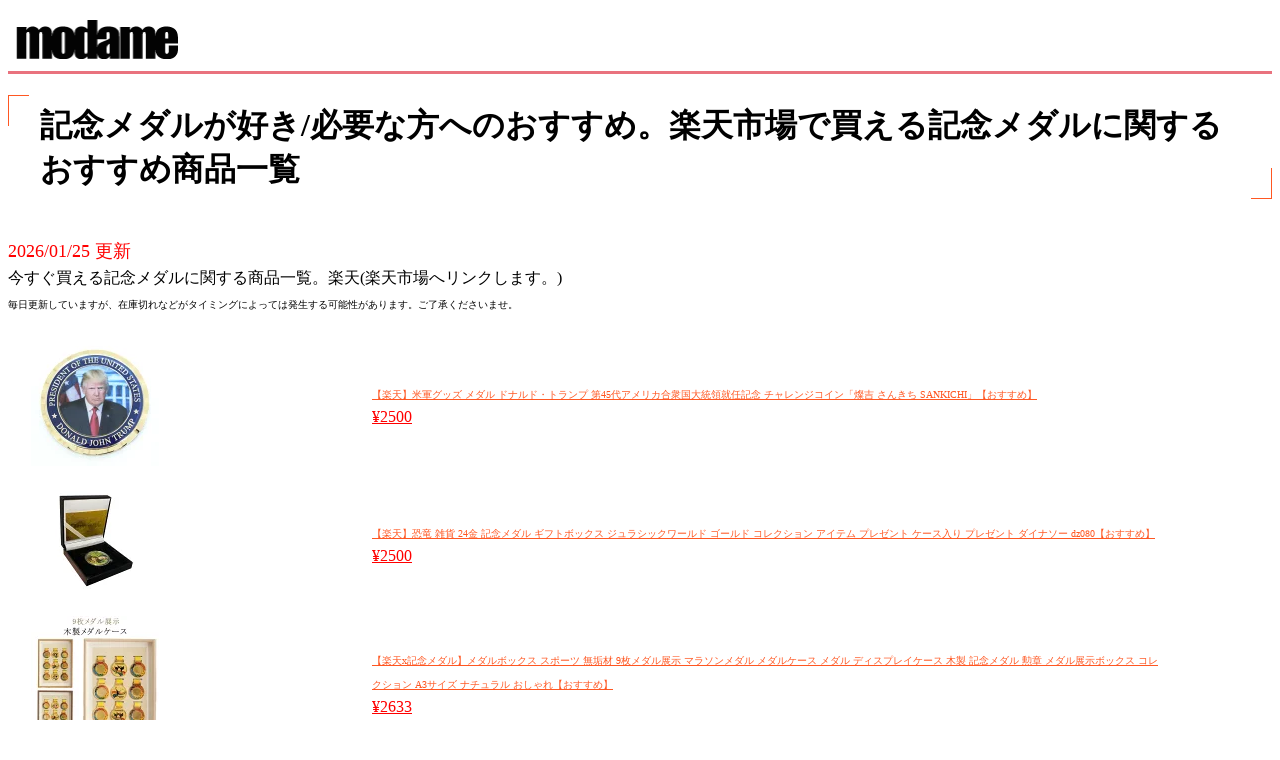

--- FILE ---
content_type: text/html; charset=UTF-8
request_url: https://modame.jp/sv/rakuten/name.php?name=%E8%A8%98%E5%BF%B5%E3%83%A1%E3%83%80%E3%83%AB
body_size: 5366
content:
<!DOCTYPE html>
<html lang="ja">
<head>
<!-- Global site tag (gtag.js) - Google Analytics -->
<script async src="https://www.googletagmanager.com/gtag/js?id=UA-158356556-1"></script>
<script>
  window.dataLayer = window.dataLayer || [];
  function gtag(){dataLayer.push(arguments);}
  gtag('js', new Date());

  gtag('config', 'UA-158356556-1');
</script>
<meta charset="UTF-8">
<meta name="viewport" content="width=device-width,initial-scale=1.0,user-scalable=yes">
<meta name="format-detection" content="telephone=no">
<link rel="stylesheet" href="style.css?0414">
<script src="https://ajax.googleapis.com/ajax/libs/jquery/2.1.4/jquery.min.js"></script>
<link rel="stylesheet" href="https://use.fontawesome.com/releases/v5.6.3/css/all.css">
<link rel="icon" href="https://modame.jp/img/favicon.ico">
<!-- スマホ用アイコン -->
<link rel="apple-touch-icon" sizes="180x180" href="https://modame.jp/img/favicon.ico">

<title>楽天市場で買える記念メダルに関する商品のおすすめ一覧</title>
<meta name="description" content="/楽天市場で買える記念メダルに関する商品のおすすめ一覧">
<meta name="keywords" content="記念メダル,楽天,おすすめ,一覧">
</head>
<body>
<header id="page_header">
<a href="index.php"><img id="site_logo_img" src="https://modame.jp/img/modame.png" width="162" height="39" alt="modame"></a>
</header>


<h1>記念メダルが好き/必要な方へのおすすめ。楽天市場で買える記念メダルに関するおすすめ商品一覧</h1><p><font size=+1 color=red>2026/01/25 更新</font><br>今すぐ買える記念メダルに関する商品一覧。楽天(楽天市場へリンクします。)<br>
<font size=-2>毎日更新していますが、在庫切れなどがタイミングによっては発生する可能性があります。ご了承くださいませ。</font><table width = 100%><tr><td width=30%><a href =https://hb.afl.rakuten.co.jp/hgc/g00scpk7.fxgtb503.g00scpk7.fxgtc09d/?pc=https%3A%2F%2Fitem.rakuten.co.jp%2Fassy-webshop%2F10000775%2F&m=http%3A%2F%2Fm.rakuten.co.jp%2Fassy-webshop%2Fi%2F10000775%2F&rafcid=wsc_i_is_1063362109329702174><img src = https://thumbnail.image.rakuten.co.jp/@0_mall/assy-webshop/cabinet/imgrc0068740311.jpg?_ex=128x128></a></td>
    <td><a href =https://hb.afl.rakuten.co.jp/hgc/g00scpk7.fxgtb503.g00scpk7.fxgtc09d/?pc=https%3A%2F%2Fitem.rakuten.co.jp%2Fassy-webshop%2F10000775%2F&m=http%3A%2F%2Fm.rakuten.co.jp%2Fassy-webshop%2Fi%2F10000775%2F&rafcid=wsc_i_is_1063362109329702174><font size=-2>【楽天】米軍グッズ メダル ドナルド・トランプ 第45代アメリカ合衆国大統領就任記念 チャレンジコイン「燦吉 さんきち SANKICHI」【おすすめ】</font><br><font color=red>&yen;2500</font></a></td></tr><tr><td width=30%><a href =https://hb.afl.rakuten.co.jp/hgc/g00u20x7.fxgtb04e.g00u20x7.fxgtcbe8/?pc=https%3A%2F%2Fitem.rakuten.co.jp%2Fdinoshop%2Fdz080%2F&m=http%3A%2F%2Fm.rakuten.co.jp%2Fdinoshop%2Fi%2F10001064%2F&rafcid=wsc_i_is_1063362109329702174><img src = https://thumbnail.image.rakuten.co.jp/@0_mall/dinoshop/cabinet/08406163/dz080-1.jpg?_ex=128x128></a></td>
    <td><a href =https://hb.afl.rakuten.co.jp/hgc/g00u20x7.fxgtb04e.g00u20x7.fxgtcbe8/?pc=https%3A%2F%2Fitem.rakuten.co.jp%2Fdinoshop%2Fdz080%2F&m=http%3A%2F%2Fm.rakuten.co.jp%2Fdinoshop%2Fi%2F10001064%2F&rafcid=wsc_i_is_1063362109329702174><font size=-2>【楽天】恐竜 雑貨 24金 記念メダル ギフトボックス ジュラシックワールド ゴールド コレクション アイテム プレゼント ケース入り プレゼント ダイナソー dz080【おすすめ】</font><br><font color=red>&yen;2500</font></a></td></tr><tr><td width=30%><a href =https://hb.afl.rakuten.co.jp/hgc/g00uqzw7.fxgtbc49.g00uqzw7.fxgtc83a/?pc=https%3A%2F%2Fitem.rakuten.co.jp%2Fwaja-zakka%2Fa4293724ae4a%2F&m=http%3A%2F%2Fm.rakuten.co.jp%2Fwaja-zakka%2Fi%2F10003230%2F&rafcid=wsc_i_is_1063362109329702174><img src = https://thumbnail.image.rakuten.co.jp/@0_mall/waja-zakka/cabinet/a4/a4293724ae4a_1.jpg?_ex=128x128></a></td>
  <td><a href =https://hb.afl.rakuten.co.jp/hgc/g00uqzw7.fxgtbc49.g00uqzw7.fxgtc83a/?pc=https%3A%2F%2Fitem.rakuten.co.jp%2Fwaja-zakka%2Fa4293724ae4a%2F&m=http%3A%2F%2Fm.rakuten.co.jp%2Fwaja-zakka%2Fi%2F10003230%2F&rafcid=wsc_i_is_1063362109329702174><font size=-2>【楽天x記念メダル】メダルボックス スポーツ 無垢材 9枚メダル展示 マラソンメダル メダルケース メダル ディスプレイケース 木製 記念メダル 勲章 メダル展示ボックス コレクション A3サイズ ナチュラル おしゃれ【おすすめ】</font><br><font color=red>&yen;2633</font></a></td></tr><tr><td width=30%><a href =https://hb.afl.rakuten.co.jp/hgc/g00qcuh7.fxgtb635.g00qcuh7.fxgtcc0a/?pc=https%3A%2F%2Fitem.rakuten.co.jp%2Fclour%2Fa17122806%2F&m=http%3A%2F%2Fm.rakuten.co.jp%2Fclour%2Fi%2F10036389%2F&rafcid=wsc_i_is_1063362109329702174><img src = https://thumbnail.image.rakuten.co.jp/@0_mall/clour/cabinet/image40/a17122806_1.jpg?_ex=128x128></a></td>
    <td><a href =https://hb.afl.rakuten.co.jp/hgc/g00qcuh7.fxgtb635.g00qcuh7.fxgtcc0a/?pc=https%3A%2F%2Fitem.rakuten.co.jp%2Fclour%2Fa17122806%2F&m=http%3A%2F%2Fm.rakuten.co.jp%2Fclour%2Fi%2F10036389%2F&rafcid=wsc_i_is_1063362109329702174><font size=-2>【楽天】レプリカメダル DONALD TRUMP ドナルドトランプ 大統領 メダル シルバー色 記念メダル【おすすめ】</font><br><font color=red>&yen;660</font></a></td></tr><tr><td width=30%><a href =https://hb.afl.rakuten.co.jp/hgc/g00up4x7.fxgtbb15.g00up4x7.fxgtcde8/?pc=https%3A%2F%2Fitem.rakuten.co.jp%2Factiveshop%2Fac887-10029%2F&m=http%3A%2F%2Fm.rakuten.co.jp%2Factiveshop%2Fi%2F10016975%2F&rafcid=wsc_i_is_1063362109329702174><img src = https://thumbnail.image.rakuten.co.jp/@0_mall/activeshop/cabinet/ac887-1/ac887-10029_1.jpg?_ex=128x128></a></td>
  <td><a href =https://hb.afl.rakuten.co.jp/hgc/g00up4x7.fxgtbb15.g00up4x7.fxgtcde8/?pc=https%3A%2F%2Fitem.rakuten.co.jp%2Factiveshop%2Fac887-10029%2F&m=http%3A%2F%2Fm.rakuten.co.jp%2Factiveshop%2Fi%2F10016975%2F&rafcid=wsc_i_is_1063362109329702174><font size=-2>【楽天x記念メダル】メダルボックス スポーツ 無垢材 9枚メダル展示 マラソンメダル メダルケース メダル ディスプレイケース 木製 記念メダル 勲章 メダル展示ボックス コレクション A3サイズ ナチュラル おしゃれ【おすすめ】</font><br><font color=red>&yen;2695</font></a></td></tr><tr><td width=30%><a href =https://hb.afl.rakuten.co.jp/hgc/g00qcuh7.fxgtb635.g00qcuh7.fxgtcc0a/?pc=https%3A%2F%2Fitem.rakuten.co.jp%2Fclour%2Fa17122805%2F&m=http%3A%2F%2Fm.rakuten.co.jp%2Fclour%2Fi%2F10036391%2F&rafcid=wsc_i_is_1063362109329702174><img src = https://thumbnail.image.rakuten.co.jp/@0_mall/clour/cabinet/image40/a17122805_1.jpg?_ex=128x128></a></td>
    <td><a href =https://hb.afl.rakuten.co.jp/hgc/g00qcuh7.fxgtb635.g00qcuh7.fxgtcc0a/?pc=https%3A%2F%2Fitem.rakuten.co.jp%2Fclour%2Fa17122805%2F&m=http%3A%2F%2Fm.rakuten.co.jp%2Fclour%2Fi%2F10036391%2F&rafcid=wsc_i_is_1063362109329702174><font size=-2>【楽天】レプリカメダル DONALD TRUMP ドナルドトランプ 大統領 メダル ゴールド色 記念メダル【おすすめ】</font><br><font color=red>&yen;660</font></a></td></tr><tr><td width=30%><a href =https://hb.afl.rakuten.co.jp/hgc/g00prgj7.fxgtb5ec.g00prgj7.fxgtc6c8/?pc=https%3A%2F%2Fitem.rakuten.co.jp%2Floupe-studio%2Fatc-09702%2F&m=http%3A%2F%2Fm.rakuten.co.jp%2Floupe-studio%2Fi%2F11213679%2F&rafcid=wsc_i_is_1063362109329702174><img src = https://thumbnail.image.rakuten.co.jp/@0_mall/loupe-studio/cabinet/i-atc5/atc-09702.jpg?_ex=128x128></a></td>
  <td><a href =https://hb.afl.rakuten.co.jp/hgc/g00prgj7.fxgtb5ec.g00prgj7.fxgtc6c8/?pc=https%3A%2F%2Fitem.rakuten.co.jp%2Floupe-studio%2Fatc-09702%2F&m=http%3A%2F%2Fm.rakuten.co.jp%2Floupe-studio%2Fi%2F11213679%2F&rafcid=wsc_i_is_1063362109329702174><font size=-2>【楽天x記念メダル】ラバーマグネットメダル ハッピーアニマルズ 記念メダル 運動会 幼稚園 保育園 子供 運動会 体育祭 体育大会 ご褒美 おもちゃ 女の子 男の子【おすすめ】</font><br><font color=red>&yen;409</font></a></td></tr><tr><td width=30%><a href =https://hb.afl.rakuten.co.jp/hgc/g00upjz7.fxgtb5c5.g00upjz7.fxgtc174/?pc=https%3A%2F%2Fitem.rakuten.co.jp%2Feclangel%2F25021802731-1%2F&m=http%3A%2F%2Fm.rakuten.co.jp%2Feclangel%2Fi%2F10004318%2F&rafcid=wsc_i_is_1063362109329702174><img src = https://thumbnail.image.rakuten.co.jp/@0_mall/eclangel/cabinet/12343750/imgrc0151844540.jpg?_ex=128x128></a></td>
    <td><a href =https://hb.afl.rakuten.co.jp/hgc/g00upjz7.fxgtb5c5.g00upjz7.fxgtc174/?pc=https%3A%2F%2Fitem.rakuten.co.jp%2Feclangel%2F25021802731-1%2F&m=http%3A%2F%2Fm.rakuten.co.jp%2Feclangel%2Fi%2F10004318%2F&rafcid=wsc_i_is_1063362109329702174><font size=-2>【楽天】「送料無料」メダルボックス スポーツ 無垢材 9枚メダル展示 マラソンメダル メダルケース メダル ディスプレイケース 木製 記念メダル 勲章 メダル展示ボックス コレクション A3サイズ ナチュラル おしゃれ【おすすめ】</font><br><font color=red>&yen;2570</font></a></td></tr><tr><td width=30%><a href =https://hb.afl.rakuten.co.jp/hgc/g00ukck7.fxgtbebf.g00ukck7.fxgtc81d/?pc=https%3A%2F%2Fitem.rakuten.co.jp%2Fnovaland%2Fnova517%2F&m=http%3A%2F%2Fm.rakuten.co.jp%2Fnovaland%2Fi%2F10003868%2F&rafcid=wsc_i_is_1063362109329702174><img src = https://thumbnail.image.rakuten.co.jp/@0_mall/novaland/cabinet/7/nova517_1.jpg?_ex=128x128></a></td>
    <td><a href =https://hb.afl.rakuten.co.jp/hgc/g00ukck7.fxgtbebf.g00ukck7.fxgtc81d/?pc=https%3A%2F%2Fitem.rakuten.co.jp%2Fnovaland%2Fnova517%2F&m=http%3A%2F%2Fm.rakuten.co.jp%2Fnovaland%2Fi%2F10003868%2F&rafcid=wsc_i_is_1063362109329702174><font size=-2>【楽天】★ランキング入賞★ メダルボックス スポーツ 無垢材 9枚メダル展示 マラソンメダル メダルケース メダル ディスプレイケース 木製 記念メダル 勲章 メダル展示ボックス コレクション A3サイズ ナチュラル おしゃれ【おすすめ】</font><br><font color=red>&yen;2990</font></a></td></tr><tr><td width=30%><a href =https://hb.afl.rakuten.co.jp/hgc/g00pq947.fxgtbc6c.g00pq947.fxgtc978/?pc=https%3A%2F%2Fitem.rakuten.co.jp%2Fshogeikan%2F10001851%2F&m=http%3A%2F%2Fm.rakuten.co.jp%2Fshogeikan%2Fi%2F10001851%2F&rafcid=wsc_i_is_1063362109329702174><img src = https://thumbnail.image.rakuten.co.jp/@0_mall/shogeikan/cabinet/list/otanimedale_01.jpg?_ex=128x128></a></td>
    <td><a href =https://hb.afl.rakuten.co.jp/hgc/g00pq947.fxgtbc6c.g00pq947.fxgtc978/?pc=https%3A%2F%2Fitem.rakuten.co.jp%2Fshogeikan%2F10001851%2F&m=http%3A%2F%2Fm.rakuten.co.jp%2Fshogeikan%2Fi%2F10001851%2F&rafcid=wsc_i_is_1063362109329702174><font size=-2>【楽天】メジャーリーグ公認 大谷翔平 「 アメリカンリーグ MVP 受賞 二刀流 記念メダル 」 純金 46.6g 直径39mm プレゼント ギフト お祝い 通販 販売【おすすめ】</font><br><font color=red>&yen;2971650</font></a></td></tr><tr><td width=30%><a href =https://hb.afl.rakuten.co.jp/hgc/g00tj8k7.fxgtba8d.g00tj8k7.fxgtcd45/?pc=https%3A%2F%2Fitem.rakuten.co.jp%2Faed-treha%2Facd005%2F&m=http%3A%2F%2Fm.rakuten.co.jp%2Faed-treha%2Fi%2F10000364%2F&rafcid=wsc_i_is_1063362109329702174><img src = https://thumbnail.image.rakuten.co.jp/@0_mall/aed-treha/cabinet/07828132/compass1688627305.jpg?_ex=128x128></a></td>
    <td><a href =https://hb.afl.rakuten.co.jp/hgc/g00tj8k7.fxgtba8d.g00tj8k7.fxgtcd45/?pc=https%3A%2F%2Fitem.rakuten.co.jp%2Faed-treha%2Facd005%2F&m=http%3A%2F%2Fm.rakuten.co.jp%2Faed-treha%2Fi%2F10000364%2F&rafcid=wsc_i_is_1063362109329702174><font size=-2>【楽天】Blue Impulse ブルーインパルス 創設60周年オリジナル記念メダル メダル ACD005 航空自衛隊 記念メダル 丸型 45mm スタンド型ケース入り 【ネコポス配送】【おすすめ】</font><br><font color=red>&yen;2500</font></a></td></tr><tr><td width=30%><a href =https://hb.afl.rakuten.co.jp/hgc/g00t8rx7.fxgtb728.g00t8rx7.fxgtccdb/?pc=https%3A%2F%2Fitem.rakuten.co.jp%2Fseifukunofuji%2Fg1891%2F&m=http%3A%2F%2Fm.rakuten.co.jp%2Fseifukunofuji%2Fi%2F10005317%2F&rafcid=wsc_i_is_1063362109329702174><img src = https://thumbnail.image.rakuten.co.jp/@0_mall/seifukunofuji/cabinet/06978817/10201422/g1891_main.jpg?_ex=128x128></a></td>
  <td><a href =https://hb.afl.rakuten.co.jp/hgc/g00t8rx7.fxgtb728.g00t8rx7.fxgtccdb/?pc=https%3A%2F%2Fitem.rakuten.co.jp%2Fseifukunofuji%2Fg1891%2F&m=http%3A%2F%2Fm.rakuten.co.jp%2Fseifukunofuji%2Fi%2F10005317%2F&rafcid=wsc_i_is_1063362109329702174><font size=-2>【楽天x記念メダル】【1/28まで ポイント5倍 】 部隊識別コイン メダル 海上自衛隊 呉地方隊 創設70周年記念 専用ケース入り ゴールド シルバー【おすすめ】</font><br><font color=red>&yen;2541</font></a></td></tr><tr><td width=30%><a href =https://hb.afl.rakuten.co.jp/hgc/g00un4p7.fxgtbe22.g00un4p7.fxgtc397/?pc=https%3A%2F%2Fitem.rakuten.co.jp%2Fkato-shoten-japan%2Fkat508238%2F&m=http%3A%2F%2Fm.rakuten.co.jp%2Fkato-shoten-japan%2Fi%2F10002328%2F&rafcid=wsc_i_is_1063362109329702174><img src = https://thumbnail.image.rakuten.co.jp/@0_mall/kato-shoten-japan/cabinet/image24/kat508238.jpg?_ex=128x128></a></td>
  <td><a href =https://hb.afl.rakuten.co.jp/hgc/g00un4p7.fxgtbe22.g00un4p7.fxgtc397/?pc=https%3A%2F%2Fitem.rakuten.co.jp%2Fkato-shoten-japan%2Fkat508238%2F&m=http%3A%2F%2Fm.rakuten.co.jp%2Fkato-shoten-japan%2Fi%2F10002328%2F&rafcid=wsc_i_is_1063362109329702174><font size=-2>【楽天x記念メダル】【10個セット】 お子様喜ぶ 歯の妖精 記念メダル コイン 歯 妖精 メダル 金貨 バラエティ 歯 妖精 乳歯 トゥースフェアリー 金貨 記念 歯の妖精コイン 色あせなし 歯と交換するコイン 裏面には10種類の柄がある プラスチック保護ケース付き【おすすめ】</font><br><font color=red>&yen;1599</font></a></td></tr><tr><td width=30%><a href =https://hb.afl.rakuten.co.jp/hgc/g00uhno7.fxgtbf26.g00uhno7.fxgtc05b/?pc=https%3A%2F%2Fitem.rakuten.co.jp%2Flinkage%2Flulum190%2F&m=http%3A%2F%2Fm.rakuten.co.jp%2Flinkage%2Fi%2F10006426%2F&rafcid=wsc_i_is_1063362109329702174><img src = https://thumbnail.image.rakuten.co.jp/@0_mall/linkage/cabinet/image91/lulum190.jpg?_ex=128x128></a></td>
    <td><a href =https://hb.afl.rakuten.co.jp/hgc/g00uhno7.fxgtbf26.g00uhno7.fxgtc05b/?pc=https%3A%2F%2Fitem.rakuten.co.jp%2Flinkage%2Flulum190%2F&m=http%3A%2F%2Fm.rakuten.co.jp%2Flinkage%2Fi%2F10006426%2F&rafcid=wsc_i_is_1063362109329702174><font size=-2>【楽天】木製 メダルボックス メダルケース 無垢材 メダル ディスプレイケース マラソン メダル展示 スポーツメダル 勲章 記念メダル ボックス コレクション ナチュラル 送料無料【おすすめ】</font><br><font color=red>&yen;3350</font></a></td></tr><tr><td width=30%><a href =https://hb.afl.rakuten.co.jp/hgc/g00to707.fxgtb1aa.g00to707.fxgtc744/?pc=https%3A%2F%2Fitem.rakuten.co.jp%2Fcoin-shichifukuhonpo%2Fcsm-019%2F&m=http%3A%2F%2Fm.rakuten.co.jp%2Fcoin-shichifukuhonpo%2Fi%2F10001224%2F&rafcid=wsc_i_is_1063362109329702174><img src = https://thumbnail.image.rakuten.co.jp/@0_mall/coin-shichifukuhonpo/cabinet/image_10/csm-019.jpg?_ex=128x128></a></td>
    <td><a href =https://hb.afl.rakuten.co.jp/hgc/g00to707.fxgtb1aa.g00to707.fxgtc744/?pc=https%3A%2F%2Fitem.rakuten.co.jp%2Fcoin-shichifukuhonpo%2Fcsm-019%2F&m=http%3A%2F%2Fm.rakuten.co.jp%2Fcoin-shichifukuhonpo%2Fi%2F10001224%2F&rafcid=wsc_i_is_1063362109329702174><font size=-2>【楽天】国際コイン・デザイン・コンペティション2019 『ああ、鳥が飛んだ』（純銀製） 銀メダル 記念メダル 記念コイン【おすすめ】</font><br><font color=red>&yen;8980</font></a></td></tr><tr><td width=30%><a href =https://hb.afl.rakuten.co.jp/hgc/g00tj8k7.fxgtba8d.g00tj8k7.fxgtcd45/?pc=https%3A%2F%2Fitem.rakuten.co.jp%2Faed-treha%2Facd004%2F&m=http%3A%2F%2Fm.rakuten.co.jp%2Faed-treha%2Fi%2F10000341%2F&rafcid=wsc_i_is_1063362109329702174><img src = https://thumbnail.image.rakuten.co.jp/@0_mall/aed-treha/cabinet/07828132/compass1679890977.jpg?_ex=128x128></a></td>
    <td><a href =https://hb.afl.rakuten.co.jp/hgc/g00tj8k7.fxgtba8d.g00tj8k7.fxgtcd45/?pc=https%3A%2F%2Fitem.rakuten.co.jp%2Faed-treha%2Facd004%2F&m=http%3A%2F%2Fm.rakuten.co.jp%2Faed-treha%2Fi%2F10000341%2F&rafcid=wsc_i_is_1063362109329702174><font size=-2>【楽天】防衛大学校メダル メダル ACD004 記念メダル NATIONAL DEFENSE ACADEMY 丸型 スタンド型ケース入り 45mm 【ネコポス配送】【おすすめ】</font><br><font color=red>&yen;2500</font></a></td></tr><tr><td width=30%><a href =https://hb.afl.rakuten.co.jp/hgc/g00uqa17.fxgtbdb0.g00uqa17.fxgtca31/?pc=https%3A%2F%2Fitem.rakuten.co.jp%2Fsanrakustore%2Fjyy00630135%2F&m=http%3A%2F%2Fm.rakuten.co.jp%2Fsanrakustore%2Fi%2F10008198%2F&rafcid=wsc_i_is_1063362109329702174><img src = https://thumbnail.image.rakuten.co.jp/@0_mall/sanrakustore/cabinet/jyy0063/jyy00630135_1.jpg?_ex=128x128></a></td>
    <td><a href =https://hb.afl.rakuten.co.jp/hgc/g00uqa17.fxgtbdb0.g00uqa17.fxgtca31/?pc=https%3A%2F%2Fitem.rakuten.co.jp%2Fsanrakustore%2Fjyy00630135%2F&m=http%3A%2F%2Fm.rakuten.co.jp%2Fsanrakustore%2Fi%2F10008198%2F&rafcid=wsc_i_is_1063362109329702174><font size=-2>【楽天】【送料無料】メダルボックス 木製 無垢材 9枚メダル展示 マラソンメダル メダルケース ディスプレイケース 記念メダル 勲章 メダル展示ボックス コレクション A3サイズ ナチュラル おしゃれ インテリア シンプル デザイン トロフィー 展示用 記念品 収納ケース【おすすめ】</font><br><font color=red>&yen;2480</font></a></td></tr><tr><td width=30%><a href =https://hb.afl.rakuten.co.jp/hgc/g00urmq7.fxgtb886.g00urmq7.fxgtcb6f/?pc=https%3A%2F%2Fitem.rakuten.co.jp%2Fkaeru7%2Fawa3331913%2F&m=http%3A%2F%2Fm.rakuten.co.jp%2Fkaeru7%2Fi%2F10000136%2F&rafcid=wsc_i_is_1063362109329702174><img src = https://thumbnail.image.rakuten.co.jp/@0_mall/kaeru7/cabinet/2025091001/awa3331913_1.jpg?_ex=128x128></a></td>
    <td><a href =https://hb.afl.rakuten.co.jp/hgc/g00urmq7.fxgtb886.g00urmq7.fxgtcb6f/?pc=https%3A%2F%2Fitem.rakuten.co.jp%2Fkaeru7%2Fawa3331913%2F&m=http%3A%2F%2Fm.rakuten.co.jp%2Fkaeru7%2Fi%2F10000136%2F&rafcid=wsc_i_is_1063362109329702174><font size=-2>【楽天】メダルボックス スポーツ 無垢材 9枚メダル展示 マラソンメダル メダルケース メダル ディスプレイケース 木製 記念メダル 勲章 メダル展示ボックス コレクション A3サイズ ナチュラル おしゃれ【おすすめ】</font><br><font color=red>&yen;2660</font></a></td></tr><tr><td width=30%><a href =https://hb.afl.rakuten.co.jp/hgc/g00to707.fxgtb1aa.g00to707.fxgtc744/?pc=https%3A%2F%2Fitem.rakuten.co.jp%2Fcoin-shichifukuhonpo%2Fcsm-020%2F&m=http%3A%2F%2Fm.rakuten.co.jp%2Fcoin-shichifukuhonpo%2Fi%2F10001225%2F&rafcid=wsc_i_is_1063362109329702174><img src = https://thumbnail.image.rakuten.co.jp/@0_mall/coin-shichifukuhonpo/cabinet/image_10/csm-020.jpg?_ex=128x128></a></td>
    <td><a href =https://hb.afl.rakuten.co.jp/hgc/g00to707.fxgtb1aa.g00to707.fxgtc744/?pc=https%3A%2F%2Fitem.rakuten.co.jp%2Fcoin-shichifukuhonpo%2Fcsm-020%2F&m=http%3A%2F%2Fm.rakuten.co.jp%2Fcoin-shichifukuhonpo%2Fi%2F10001225%2F&rafcid=wsc_i_is_1063362109329702174><font size=-2>【楽天】国際コイン・デザイン・コンペティション2020 『危機の終息から希望の未来へ』（純銀製） 銀メダル 記念メダル 記念コイン【おすすめ】</font><br><font color=red>&yen;8980</font></a></td></tr><tr><td width=30%><a href =https://hb.afl.rakuten.co.jp/hgc/g00u6yg7.fxgtb99b.g00u6yg7.fxgtc3e3/?pc=https%3A%2F%2Fitem.rakuten.co.jp%2F3qshop%2Fcjfj878629%2F&m=http%3A%2F%2Fm.rakuten.co.jp%2F3qshop%2Fi%2F10005102%2F&rafcid=wsc_i_is_1063362109329702174><img src = https://thumbnail.image.rakuten.co.jp/@0_mall/3qshop/cabinet/image25/cjfj878629.jpg?_ex=128x128></a></td>
    <td><a href =https://hb.afl.rakuten.co.jp/hgc/g00u6yg7.fxgtb99b.g00u6yg7.fxgtc3e3/?pc=https%3A%2F%2Fitem.rakuten.co.jp%2F3qshop%2Fcjfj878629%2F&m=http%3A%2F%2Fm.rakuten.co.jp%2F3qshop%2Fi%2F10005102%2F&rafcid=wsc_i_is_1063362109329702174><font size=-2>【楽天】木製 マラソン メダルケース メダル 木製 勲章 ディスプレイケース メダル展示 スポーツメダル メダルボックス 記念メダル ボックス コレクション ナチュラル【おすすめ】</font><br><font color=red>&yen;1910</font></a></td></tr><tr><td width=30%><a href =https://hb.afl.rakuten.co.jp/hgc/g00s5p67.fxgtbfa5.g00s5p67.fxgtcf60/?pc=https%3A%2F%2Fitem.rakuten.co.jp%2Fblueport%2F10001006%2F&m=http%3A%2F%2Fm.rakuten.co.jp%2Fblueport%2Fi%2F10001006%2F&rafcid=wsc_i_is_1063362109329702174><img src = https://thumbnail.image.rakuten.co.jp/@0_mall/blueport/cabinet/06860792/medal-izumo-101-2.jpg?_ex=128x128></a></td>
    <td><a href =https://hb.afl.rakuten.co.jp/hgc/g00s5p67.fxgtbfa5.g00s5p67.fxgtcf60/?pc=https%3A%2F%2Fitem.rakuten.co.jp%2Fblueport%2F10001006%2F&m=http%3A%2F%2Fm.rakuten.co.jp%2Fblueport%2Fi%2F10001006%2F&rafcid=wsc_i_is_1063362109329702174><font size=-2>【楽天】自衛隊グッズ 海上自衛隊 護衛艦 「いずも」就役記念メダル ケース入り【おすすめ】</font><br><font color=red>&yen;2600</font></a></td></tr><tr><td width=30%><a href =https://hb.afl.rakuten.co.jp/hgc/g00svrw7.fxgtb3eb.g00svrw7.fxgtc0b6/?pc=https%3A%2F%2Fitem.rakuten.co.jp%2Ftrtc2%2F20513633108%2F&m=http%3A%2F%2Fm.rakuten.co.jp%2Ftrtc2%2Fi%2F10026682%2F&rafcid=wsc_i_is_1063362109329702174><img src = https://thumbnail.image.rakuten.co.jp/@0_mall/trtc2/cabinet/item20250219/20513633108_1.jpg?_ex=128x128></a></td>
    <td><a href =https://hb.afl.rakuten.co.jp/hgc/g00svrw7.fxgtb3eb.g00svrw7.fxgtc0b6/?pc=https%3A%2F%2Fitem.rakuten.co.jp%2Ftrtc2%2F20513633108%2F&m=http%3A%2F%2Fm.rakuten.co.jp%2Ftrtc2%2Fi%2F10026682%2F&rafcid=wsc_i_is_1063362109329702174><font size=-2>【楽天】【中古AB/使用感小】 メダル 純金 スペースシャトル日本人初の宇宙飛行 記念メダル 毛利衛 ふわっと92 NASDA 宇宙開発事業団 30g 30グラム K24 24金 20513633108【おすすめ】</font><br><font color=red>&yen;902880</font></a></td></tr><tr><td width=30%><a href =https://hb.afl.rakuten.co.jp/hgc/g00ucdy7.fxgtbe4c.g00ucdy7.fxgtc2ad/?pc=https%3A%2F%2Fitem.rakuten.co.jp%2Fbellissima-km%2Fbelli1392520%2F&m=http%3A%2F%2Fm.rakuten.co.jp%2Fbellissima-km%2Fi%2F10003952%2F&rafcid=wsc_i_is_1063362109329702174><img src = https://thumbnail.image.rakuten.co.jp/@0_mall/bellissima-km/cabinet/image31/belli1392520.jpg?_ex=128x128></a></td>
    <td><a href =https://hb.afl.rakuten.co.jp/hgc/g00ucdy7.fxgtbe4c.g00ucdy7.fxgtc2ad/?pc=https%3A%2F%2Fitem.rakuten.co.jp%2Fbellissima-km%2Fbelli1392520%2F&m=http%3A%2F%2Fm.rakuten.co.jp%2Fbellissima-km%2Fi%2F10003952%2F&rafcid=wsc_i_is_1063362109329702174><font size=-2>【楽天】マラソン メダルボックス 木製 木製 メダル ディスプレイケース 無垢材 メダル展示 スポーツメダル メダルケース 記念メダル ボックス コレクション ナチュラル【おすすめ】</font><br><font color=red>&yen;1990</font></a></td></tr><tr><td width=30%><a href =https://hb.afl.rakuten.co.jp/hgc/g00u00d7.fxgtb475.g00u00d7.fxgtc155/?pc=https%3A%2F%2Fitem.rakuten.co.jp%2Fjiyuan%2Fjiyuandc25120104%2F&m=http%3A%2F%2Fm.rakuten.co.jp%2Fjiyuan%2Fi%2F10024098%2F&rafcid=wsc_i_is_1063362109329702174><img src = https://thumbnail.image.rakuten.co.jp/@0_mall/jiyuan/cabinet/11809644/imgrc0086357911.jpg?_ex=128x128></a></td>
    <td><a href =https://hb.afl.rakuten.co.jp/hgc/g00u00d7.fxgtb475.g00u00d7.fxgtc155/?pc=https%3A%2F%2Fitem.rakuten.co.jp%2Fjiyuan%2Fjiyuandc25120104%2F&m=http%3A%2F%2Fm.rakuten.co.jp%2Fjiyuan%2Fi%2F10024098%2F&rafcid=wsc_i_is_1063362109329702174><font size=-2>【楽天】「送料無料」メダルボックス スポーツ 無垢材 9枚メダル展示 マラソンメダル メダルケース メダル ディスプレイケース 木製 記念メダル 勲章 メダル展示ボックス コレクション A3サイズ ナチュラル おしゃれ JOLNN【おすすめ】</font><br><font color=red>&yen;2328</font></a></td></tr><tr><td width=30%><a href =https://hb.afl.rakuten.co.jp/hgc/g00to707.fxgtb1aa.g00to707.fxgtc744/?pc=https%3A%2F%2Fitem.rakuten.co.jp%2Fcoin-shichifukuhonpo%2Fcsm-013%2F&m=http%3A%2F%2Fm.rakuten.co.jp%2Fcoin-shichifukuhonpo%2Fi%2F10000724%2F&rafcid=wsc_i_is_1063362109329702174><img src = https://thumbnail.image.rakuten.co.jp/@0_mall/coin-shichifukuhonpo/cabinet/image_6/csm-013.jpg?_ex=128x128></a></td>
    <td><a href =https://hb.afl.rakuten.co.jp/hgc/g00to707.fxgtb1aa.g00to707.fxgtc744/?pc=https%3A%2F%2Fitem.rakuten.co.jp%2Fcoin-shichifukuhonpo%2Fcsm-013%2F&m=http%3A%2F%2Fm.rakuten.co.jp%2Fcoin-shichifukuhonpo%2Fi%2F10000724%2F&rafcid=wsc_i_is_1063362109329702174><font size=-2>【楽天】国際コイン・デザイン・コンペティション2013 『マヤ』（純銀製） 銀メダル 記念メダル 記念コイン【おすすめ】</font><br><font color=red>&yen;8980</font></a></td></tr><tr><td width=30%><a href =https://hb.afl.rakuten.co.jp/hgc/g00u9557.fxgtb42e.g00u9557.fxgtc8e1/?pc=https%3A%2F%2Fitem.rakuten.co.jp%2Fgiftvillage%2Fdl-r01-005600ha4%2F&m=http%3A%2F%2Fm.rakuten.co.jp%2Fgiftvillage%2Fi%2F10000325%2F&rafcid=wsc_i_is_1063362109329702174><img src = https://thumbnail.image.rakuten.co.jp/@0_mall/giftvillage/cabinet/09334992/sd-1.jpg?_ex=128x128></a></td>
    <td><a href =https://hb.afl.rakuten.co.jp/hgc/g00u9557.fxgtb42e.g00u9557.fxgtc8e1/?pc=https%3A%2F%2Fitem.rakuten.co.jp%2Fgiftvillage%2Fdl-r01-005600ha4%2F&m=http%3A%2F%2Fm.rakuten.co.jp%2Fgiftvillage%2Fi%2F10000325%2F&rafcid=wsc_i_is_1063362109329702174><font size=-2>【楽天】楽天ランキング1位 お子様喜ぶ 歯の妖精 記念メダル 4個セット コイン 歯 妖精 メダル 金貨 バラエティ 歯 妖精 乳歯 トゥースフェアリー 金貨 記念 歯の妖精コイン 色あせなし 歯と交換するコイン【おすすめ】</font><br><font color=red>&yen;1000</font></a></td></tr><tr><td width=30%><a href =https://hb.afl.rakuten.co.jp/hgc/g00u16g7.fxgtb2a4.g00u16g7.fxgtcde9/?pc=https%3A%2F%2Fitem.rakuten.co.jp%2Fmjshop-21%2Fmjsho1389323%2F&m=http%3A%2F%2Fm.rakuten.co.jp%2Fmjshop-21%2Fi%2F10008748%2F&rafcid=wsc_i_is_1063362109329702174><img src = https://thumbnail.image.rakuten.co.jp/@0_mall/mjshop-21/cabinet/image52/mjsho1389323.jpg?_ex=128x128></a></td>
    <td><a href =https://hb.afl.rakuten.co.jp/hgc/g00u16g7.fxgtb2a4.g00u16g7.fxgtcde9/?pc=https%3A%2F%2Fitem.rakuten.co.jp%2Fmjshop-21%2Fmjsho1389323%2F&m=http%3A%2F%2Fm.rakuten.co.jp%2Fmjshop-21%2Fi%2F10008748%2F&rafcid=wsc_i_is_1063362109329702174><font size=-2>【楽天】メダルボックス メダルケース 木製 メダル 木製 ディスプレイケース マラソン メダル展示 スポーツメダル 勲章 記念メダル ボックス コレクション ナチュラル【おすすめ】</font><br><font color=red>&yen;1990</font></a></td></tr><tr><td width=30%><a href =https://hb.afl.rakuten.co.jp/hgc/g00sull7.fxgtb157.g00sull7.fxgtc54f/?pc=https%3A%2F%2Fitem.rakuten.co.jp%2Fsanpodoshop%2F173412492%2F&m=http%3A%2F%2Fm.rakuten.co.jp%2Fsanpodoshop%2Fi%2F10000767%2F&rafcid=wsc_i_is_1063362109329702174><img src = https://thumbnail.image.rakuten.co.jp/@0_mall/sanpodoshop/cabinet/image01/08598064/imgrc0083315262.jpg?_ex=128x128></a></td>
    <td><a href =https://hb.afl.rakuten.co.jp/hgc/g00sull7.fxgtb157.g00sull7.fxgtc54f/?pc=https%3A%2F%2Fitem.rakuten.co.jp%2Fsanpodoshop%2F173412492%2F&m=http%3A%2F%2Fm.rakuten.co.jp%2Fsanpodoshop%2Fi%2F10000767%2F&rafcid=wsc_i_is_1063362109329702174><font size=-2>【楽天】日本万博博覧会記念メダル・コンプリートセット【おすすめ】</font><br><font color=red>&yen;143700</font></a></td></tr><tr><td width=30%><a href =https://hb.afl.rakuten.co.jp/hgc/g00tkd87.fxgtbdd0.g00tkd87.fxgtc6e6/?pc=https%3A%2F%2Fitem.rakuten.co.jp%2Fjugem2020%2F0222470003%2F&m=http%3A%2F%2Fm.rakuten.co.jp%2Fjugem2020%2Fi%2F10002818%2F&rafcid=wsc_i_is_1063362109329702174><img src = https://thumbnail.image.rakuten.co.jp/@0_mall/jugem2020/cabinet/amayahoo/4994777116575-1.jpg?_ex=128x128></a></td>
    <td><a href =https://hb.afl.rakuten.co.jp/hgc/g00tkd87.fxgtbdd0.g00tkd87.fxgtc6e6/?pc=https%3A%2F%2Fitem.rakuten.co.jp%2Fjugem2020%2F0222470003%2F&m=http%3A%2F%2Fm.rakuten.co.jp%2Fjugem2020%2Fi%2F10002818%2F&rafcid=wsc_i_is_1063362109329702174><font size=-2>【楽天】【残り僅か】EXPO2025 フルカラー3Dメダル ミャクミャク 関西・大阪万博 記念メダル 記念品【おすすめ】</font><br><font color=red>&yen;3980</font></a></td></tr><tr><td width=30%><a href =https://hb.afl.rakuten.co.jp/hgc/g00qhix7.fxgtb8ac.g00qhix7.fxgtcf67/?pc=https%3A%2F%2Fitem.rakuten.co.jp%2Fhonkakuha%2F980924300%2F&m=http%3A%2F%2Fm.rakuten.co.jp%2Fhonkakuha%2Fi%2F10059354%2F&rafcid=wsc_i_is_1063362109329702174><img src = https://thumbnail.image.rakuten.co.jp/@0_mall/honkakuha/cabinet/jieitai-11/980924300_1.jpg?_ex=128x128></a></td>
    <td><a href =https://hb.afl.rakuten.co.jp/hgc/g00qhix7.fxgtb8ac.g00qhix7.fxgtcf67/?pc=https%3A%2F%2Fitem.rakuten.co.jp%2Fhonkakuha%2F980924300%2F&m=http%3A%2F%2Fm.rakuten.co.jp%2Fhonkakuha%2Fi%2F10059354%2F&rafcid=wsc_i_is_1063362109329702174><font size=-2>【楽天】自衛隊 グッズ 空自 航空自衛隊 70周年記念 記念メダル オブジェ 置物 スタンド ケース付き おしゃれ メンズ 職場 学校 かっこいい JASDF 特別メダル 宇宙 地球 日本列島 大空とその先へ シンボルマーク 銀メダル 記念銀貨 記念コイン 防衛省 PX品 2025春夏 新作 M-13【おすすめ】</font><br><font color=red>&yen;4774</font></a></td></tr></table><script type="text/javascript">rakuten_design="slide";rakuten_affiliateId="0feb13e2.e3b48d6f.0feb13e3.ac0df2aa";rakuten_items="ctsmatch";rakuten_genreId="0";rakuten_size="468x160";rakuten_target="_blank";rakuten_theme="gray";rakuten_border="off";rakuten_auto_mode="on";rakuten_genre_title="off";rakuten_recommend="on";rakuten_ts="1584869175230";</script><script type="text/javascript" src="https://xml.affiliate.rakuten.co.jp/widget/js/rakuten_widget.js"></script>
<br><a href="index.php">他の楽天おすすめ一覧も見る。</a>
<footer id="page_footer">
Copyright &copy; <a href="https://modame.jp/sv/%E3%82%B8%E3%83%A3%E3%83%8B%E3%83%BC%E3%82%BA%E3%81%BE%E3%81%A8%E3%82%81/">modame 楽天まとめ</a></footer>




</body>
</html>



--- FILE ---
content_type: text/css
request_url: https://modame.jp/sv/rakuten/style.css?0414
body_size: 2517
content:
@charset "UTF-8";
body {
	margin-left:10;
	padding:0;
	background:#fff;
	font-size:100%;
	line-height:1.5;
	-webkit-text-size-adjust: 100%;
}

a:link {color:#ff5722;}
a:visited {color:#ff5722;}
a:hover {color:#ff5722;}

/* 要素 */
div {margin:0;padding:0;}
p {margin:1em 0;padding:0;line-height:1.6;}
h2, h4 {line-height:1.4;}
h2 + p, h4 + p {margin:0 0 1em 0;}

h1 {
	position: relative;
	line-height: 1.4;
	padding:0.25em 1em;
	display: inline-block;
  }
  
  h1:before, h1:after { 
	content:'';
	width: 20px;
	height: 30px;
	position: absolute;
	display: inline-block;
  }
  
  h1:before {
	border-left: solid 1px #ff5722;
	border-top: solid 1px #ff5722;
	top:0;
	left: 0;
  }
  
  h1:after {
	border-right: solid 1px #ff5722;
	border-bottom: solid 1px #ff5722;
	bottom:0;
	right: 0;
  }

h2 {margin:1.5em 0 0.5em 0;padding:0 0 0 0.5em;font-size:120%;border-bottom:1px solid #e9727e;}

h3 {
	display: inline-block;
	position: relative;
	height: 60px;/*高さ*/
	line-height: 60px;/*高さ*/
	text-align: center;
	padding: 0 40px 0 18px;/*文字の左右の余白*/
	font-size: 18px;/*文字サイズ*/
	background: #ffc668;/*背景色*/
	color: #FFF;/*文字色*/
	box-sizing: border-box;
  }
  
  h3:after {
	position: absolute;
	content: '';
	width: 0px;
	height: 0px;
	z-index: 1;
  }
  
  h3:after {
	top: 0;
	right: 0;
	border-width: 30px 15px 30px 0px;
	border-color: transparent #fff transparent transparent;
	border-style: solid;
  }

h4 {margin:1.5em 0 0.5em 0;font-size:100%;border-bottom:1px solid #aaa;}

.ex_table_a_header {background:#fdd;text-align:center;}
.ex_table_a_c1 {font-size:110%;}
.ex_table_a_c2 {font-size:90%;}
.ex_table_a_c3 {font-size:90%;text-align:center;white-space:nowrap;}

.map_google {width:100%;max-width:480px;height:270px;border:0;}

ul, ol {margin:0;}
li {margin:0.5em 0;padding:0;}


.list_span {
	display:inline-block; width:auto; height:35px; line-height:35px; text-align:center; text-decoration:none; border:2px solid #ffc1c1; border-radius:10px; background-color:#ff8e8e; font-size:16px; font-weight:bold; color:#fff; padding:2px 10px 2px 10px; margin:10px;
}

.list_span:hover::after {
	opacity: 0.8;
}
	

.list_index {font-size:105%;}
.list_pref {font-size:110%;}
.list_index h4 {margin:0;}



/* page */
#page_header {margin:0;padding:12px 8px 12px 8px;background:#fff;border-bottom:3px solid #e9727e;}
#site_logo_img {vertical-align:middle;border:none;}

#page_content {margin:0;padding:0 8px 3em 8px;background:#fff;}

.breadcrumb {
	margin: 0;
	padding: 0.5em 0.5em;
	list-style: none;
	background: #e9edf5;
	overflow: hidden;
  }
  
  .breadcrumb li {
	display: inline;/*横に並ぶように*/
	list-style: none;
  }
  
  .breadcrumb li:after {
	/* >を表示*/
	content: '>';
	padding: 0 0.2em;
	color: #8186a0;
  }
  
  .breadcrumb li:last-child:after {
	content: '';
  }
  
  .breadcrumb li a {
	text-decoration: none;
	color: #e9727e;
  }
  
  .breadcrumb li:first-child a:before {/*家アイコンに*/
	font-family: FontAwesome;
	content: 'J';
	font-weight: normal;
	font-size: 1.1em;
  }
  
  .breadcrumb li a:hover {
	text-decoration: underline;
  }

#page_footer {margin:0;padding:1.5em;border-top:1px solid #333;font-size:90%;}



/* 広告 */
#gads_p_top {margin:1em 0 1em 0;padding:0;}
#gads_p_bottom {margin:3em 0 1em 0;padding:0;}





/* パソコン用 */
@media all and (min-width: 641px) {

.ex_table_a_c1 {max-width:300px;font-size:120%;}
.ex_table_a_c2 {max-width:300px;font-size:120%;}
.ex_table_a_c3 {width:130px;font-size:120%;}
.map_google {max-width:640px;height:480px;}
li {margin:0.3em 0;}
}

#append_splash_msg_inner.alert {
font-size:10px;
}

/*フォーム全体*/
#form1{
	position:relative;/*フォームの相対位置*/	
	max-width:270px;/*フォームのサイズ*/
	margin-bottom:15px;/*フォームの下に余白*/	 	
	}
	/*検索ボックス*/
	#sbox{
	position:absolute;/*フォームの絶対位置*/	
	left:0;
	top:0; 	
	outline:0;/*クリック時の青い枠線消す*/	
	height:50px;/*検索ボックスの高さ*/	
	padding:0 10px;/*テキスト位置調整*/	 
	border-radius:2px 0 0 2px;/*検索ボックスの角を丸める*/		
	background:#eee;/*検索ボックスの背景カラー*/		
	}
	/*検索ボタン*/
	#sbtn{
	width:70px;/*検索ボタンの横幅*/ 
	height:50px;/*検索ボタンの縦幅*/ 
	position:absolute;/*検索ボタンの絶対位置*/  
	left:270px;/*検索ボタンの位置調整*/  
	top:0;
	border-radius:0 2px 2px 0;/*検索ボタンの角を丸める*/ 
	background:#7fbfff;/*検索ボタンの背景カラー*/ 
	border:none;/*検索ボタンの枠線を消す*/ 
	color:#fff;/*検索ボタンのテキストカラー*/ 
	font-weight:bold;/*検索ボタンのテキスト太字*/ 
	font-size:16px;/*検索ボタンのフォントサイズ*/ 
	}
	/*検索ボタンマウスオーバー時*/
	#sbtn:hover{
	color:#666;/*検索ボタンマウスオーバー時のフォントカラー*/ 
	}

table {
margin: 20px;
width: 90%;
}
.tbl-r02 th {
background: #e9727e;
border: solid 1px #ccc;
color: #fff;
padding: 10px;
}
.tbl-r02 td {
border: solid 1px #ccc;
padding: 10px;
text-align: center;
font-size: larger;
}

@media screen and (max-width: 640px) {
	.last td:last-child {
		border-bottom: solid 1px #ccc;
		width: 100%;
	}
	.tbl-r02 {
		width: 80%;
	}
	.tbl-r02 th,
	.tbl-r02 td {
	　　 border-bottom: none;
		display: block;
		width: 100%;
	}
}

.tbl-r03 th {
	background: #e9727e;
	border: solid 1px #ccc;
	color: #fff;
	padding: 10px;
	}
	.tbl-r03 td {
	border: solid 1px #ccc;
	padding: 10px;
	text-align: center;
	font-size: larger;
	}
	
	@media screen and (max-width: 640px) {
		.last td:last-child {
			border-bottom: solid 1px #ccc;
			width: 100%;
		}
		.tbl-r03 {
			width: 80%;
		}
		.tbl-r03 th,
		.tbl-r03 td {
		　　 border-bottom: none;
			display: block;
			width: 100%;
		}
	}
	
	.tbl-r03 th a {
		color: #fff;
	}
		#number_list li{
	list-style: none;
	padding-left: -10;
}

.twrap {
	background-color: #aaa;
	margin: 10 10 10 10;
}

.tweet {}

.twrap {
	position: relative;
	margin: 2em 2em 2em 0;
	padding: 15px;
	background: #f3f3f3;
	border-radius: 30px;
  }
  
  .twrap:before {  
	content: "";
	position: absolute;
	left: -38px;
	width: 13px;
	height: 12px;
	bottom: 0;
	background: #f3f3f3;
	border-radius: 50%;
  }
  
  .twrap:after {
	content: "";
	position: absolute;
	left: -24px;
	width: 20px;
	height: 18px;
	bottom: 3px;
	background: #f3f3f3;
	border-radius: 50%;
  }
  .twrap p {
	margin: 0; 
	padding: 0;
  }

.more {
    text-align: center;
    margin-top: 20px;
}
button {
    background-color: #bbdeff;
    border: none;
    cursor: pointer;
    outline: none;
    padding: 0;
    height: 36px;
    line-height: 36px;
    width: 100%;
    border-radius: 5px;
}

.togroup{
    background-color: #e9727e;
    border: none;
    cursor: pointer;
    outline: none;
    padding: 0;
    height: 36px;
    line-height: 36px;
    width: 100%;
	border-radius: 5px;
	text-align: center;
	margin-top: 5px;
	margin-bottom: 5px;
}

.togroup2l{
	float: left;
    background-color: #e9727e;
    border: none;
    cursor: pointer;
    outline: none;
    padding: 0;
    height: 36px;
    line-height: 36px;
    width: 48%;
	border-radius: 5px;
	text-align: center;
	margin-top: 5px;
	margin-bottom: 5px;
	margin-right: 2%;
}
.togroup2r{
	float: left;
    background-color: #e9727e;
    border: none;
    cursor: pointer;
    outline: none;
    padding: 0;
    height: 36px;
    line-height: 36px;
    width: 48%;
	border-radius: 5px;
	text-align: center;
	margin-top: 5px;
	margin-left: 2%;
	margin-bottom: 5px;
}

.togroup a {
	color: #fff;
}
.togroup2l a {
	color: #fff;
}
.togroup2r a {
	color: #fff;
}

.text {
	-moz-appearance: none;
	-webkit-appearance: none;
	appearance: none;
	background-color: transparent;
	background-image: none;
	border: 1px solid rgba(0, 0, 0, 0.16);
	border-radius: 0;
	color: inherit;
	font-family: inherit;
	font-size: 1em;
	padding: 0.4em 0.8em;
	width: 50%;
  }
  
  .text:focus {
	border: 1px solid rgba(0, 0, 0, 0.32);
	box-shadow: none;
	outline: none;
  }

  .textarea {
	-moz-appearance: none;
	-webkit-appearance: none;
	appearance: none;
	background-color: transparent;
	background-image: none;
	border: 1px solid rgba(0, 0, 0, 0.16);
	border-radius: 0;
	color: inherit;
	font-family: inherit;
	font-size: 1em;
	height: 50px;
	padding: 0.4em 0.8em;
	width: 95%;
  }
  
  .textarea:focus {
	border: 1px solid rgba(0, 0, 0, 0.32);
	box-shadow: none;
	outline: none;
  }

  .submit {
	-webkit-appearance: none;
	background-color: rgba(0, 0, 0, 0.32);
	background-image: none;
	border: none;
	border-radius: 0;
	color: #fff;
	cursor: pointer;
	display: inline-block;
	font-size: 1em;
	margin: 0 0 1em;
	padding: 0.6em 2em;
	text-decoration: none;
  }
  
  .submit:hover,
  .submit:focus {
	outline: none;
  }
  
  .submit::-moz-foucus-inner {
	border: none;
	padding: 0;
  }

  #links img{
	width:100%;
	height:100px;
	object-fit: cover;
  }